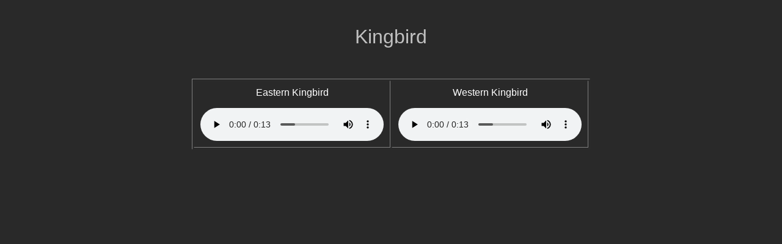

--- FILE ---
content_type: text/html
request_url: http://birdsphotography.com/sound/kingbird/index.html
body_size: 643
content:
<html>

<head>
<meta http-equiv="Content-Type" content="text/html; charset=windows-1252">
<title>BIRD PHOTOGRAPHY - SOUND - KINGBIRD</title>
<meta http-equiv="Content-Type" content="text/html; charset=us-ascii">
<meta name="revisit-after" content="14 days">
<meta http-equiv="Content-Language" content="en-us">
<meta name="classification" content="Education">
<meta name="robots" content="all">
<meta name="distribution" content="Global">
<meta name="rating" content="General">
<meta name="author" content="Mark Habdas">
<meta name="copyright" content="Copyright(C)2008 By Mark Habdas - All Rights Reserved">
<META name="geo.region" content="CA">
<META name="geo.placename" content="Vancouver">
<meta http-equiv="Page-Enter" content="RevealTrans(Duration=2,Transition=3)">
<meta http-equiv="Page-Exit" content="RevealTrans(Duration=2,Transition=2)">
</head>

<body bgcolor="#292929" text="#FFFFFF">

<p>&nbsp;</p>
<p align="center"><font face="Arial" size="6" color="#C0C0C0">Kingbird</font></p>
<p align="center">&nbsp;</p>
<div align="center">
	<table border="1" id="table1" bordercolorlight="#000000" cellpadding="10" bordercolordark="#C0C0C0">
		<tr>
			<td align="center">



    <p>
      <font face="Arial">Eastern Kingbird
      <p align="center"><audio src="eastern_kingbird.mp3" controls></audio></p></font></p></td>
		
	  <td align="center"><font face="Arial">Western Kingbird
	  <p align="center"><audio src="western_kingbird.mp3" controls></audio></p></font></td>
		</tr>
		</table>
</div>

</body>

</html>